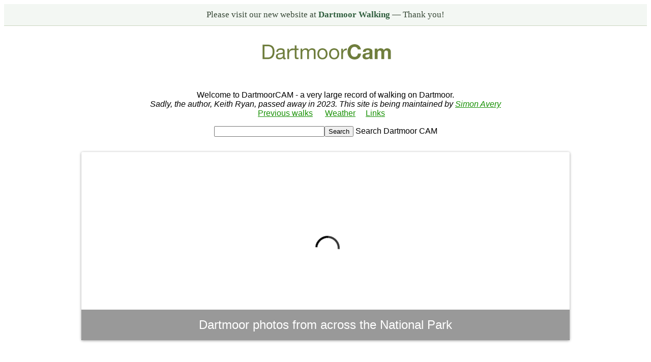

--- FILE ---
content_type: text/html; charset=utf-8
request_url: https://www.dartmoorcam.co.uk/CAM/previouswalks/2012-9-13_Powdermills/Powdermills.htm
body_size: 13102
content:
<html xmlns:v="urn:schemas-microsoft-com:vml" xmlns:o="urn:schemas-microsoft-com:office:office" xmlns="https://www.w3.org/TR/REC-html40">
<head>
  <TITLE>Dartmoor CAM Walks</TITLE>
  <META NAME="description" CONTENT="Photographs from walks in Dartmoor National Park, England, including their GPS tracks. (Digdilem)">
  <META NAME="keywords" CONTENT=<"dartmoor, dartmoor national park, walks, walking, dartmoor tor, dartmoor tors, tor, tors">
  <META HTTP-EQUIV="Content=-type" CONTENT="text/html; charset=windows-1252">
  <LINK REV="made" href="mailto:sites@digdilem.org">
  <META NAME="author" CONTENT="Keith Ryan">
  <META NAME="ROBOTS" CONTENT="ALL" />
  <link rel="stylesheet" type="text/css" href="/dcam.css">
  <link href="/slider/js-image-slider.css" rel="stylesheet" type="text/css" />
  <script src="/slider/js-image-slider.js" type="text/javascript"></script>
  <style type="text/css">


}
  .auto-style16 {
	border-collapse: collapse;
	border-style: none;
	border-color: inherit;
	border-width: 0px;
	padding: 0px;
}
  .auto-style13 {
	line-height: 150%;
}
  .auto-style20 {
	color: rgb(0, 0, 255);
	text-decoration: underline;
}
  .auto-style18 {
	text-decoration: none;
}
  .auto-style27 {
	line-height: 150%;
}
  .auto-style25 {
	text-align: center;
}
  .auto-style31 {
	text-align: left;
}
  .auto-style30 {
	  border-width: 0px;
  }
  .auto-style26 {
	margin-left: 40px;
}
  .auto-style32 {
	line-height: 150%;
	margin-left: 40px;
}
.auto-style4 {
	color: rgb(0, 0, 0);
}
.auto-style28 {
	background-color: #FFFFFF;
	color: rgb(0, 0, 0);
}
.auto-style19 {
	background-color: #FFFFFF;
}
  .auto-style1 {
	color: #179004;
	font-weight: bold;
}
  .auto-style33 {
	color: #0000FF;
	font-weight: bold;
}
  .auto-style3 {
	font-weight: bold;
	color: rgb(0, 0, 0);
}
.auto-style2 {
	font-weight: bold;
}
  </style>
  <script defer src="https://stats99.digdilem.org/script.js" data-website-id="1edddf22-f5de-4b3a-914c-cb0f34ada387"></script>
  </head>

<body>
<!--StartBanner-->
<div style="
  background: rgba(240,245,240,0.8);
  border-bottom: 1px solid #cbd5c0;
  padding: 0.7rem 1rem;
  text-align: center;
  font-size: 1.05rem;
  font-family: Georgia, serif;
  color: #364735;
">
  Please visit our new website at
  <a href="https://dartmoorwalking.org" style="color:#2f5e3d;font-weight:bold;text-decoration:none;">
    Dartmoor Walking
  </a>
  — Thank you!
</div>
<!--EndBanner-->
    <table align="center" cellSpacing="0" cellPadding="0" width="100%" border="0" height="14">
      <tr>
        <p style="text-align:center">
              <a href="/"><img src="/logo.jpg" style="margin: 20px 0 10px;" /></a>
        </p>
      </tr>
    </table>
    <div id="wrapper">
        <table align="center" cellSpacing="0" cellPadding="0" width="100%" border="0" height="14">
          <tr>
            <p style="text-align:center">
				Welcome to DartmoorCAM - a very large record of walking on Dartmoor. <br>
				<i>Sadly, the author, Keith Ryan, passed away in 2023. This site is being maintained by <a href="/cdn-cgi/l/email-protection#582b312c3d2b183c313f3c31343d3576372a3f">Simon Avery</a></i> <br>

             <a href="/CAM/previouswalks/previouswalks.htm">Previous walks</a> &nbsp;&nbsp;&nbsp;&nbsp;
             <a href="/CAM/weather/weather.htm">Weather</a> &nbsp;&nbsp;&nbsp;
             <a href="/CAM/Links/Links.htm">Links</a> &nbsp;&nbsp;&nbsp;


              <form action="https://www.google.com/cse" id="searchbox_000161825204118443084:d_csd3lhffq">
          <input type="hidden" name="cx" value="000161825204118443084:d_csd3lhffq" />
          <input type="text" name="q" size="25" /><input type="submit" name="sa" value="Search" /> Search Dartmoor CAM
        </form>
            </p>
          </tr>
        </table>

        <!-- Google CSE Search Box Begins  -->




        <div id="sliderFrame" style="margin-bottom:50px;">
            <div id="slider">
                <img src="slider/slider1.jpg" alt="#htmlcaption" />
                <img src="slider/slider2.jpg" alt="#htmlcaption" />
                <img src="slider/slider3.jpg" alt="#htmlcaption" />
                <img src="slider/slider4.jpg" alt="#htmlcaption" />
                <img src="slider/slider5.jpg" alt="#htmlcaption" />
                <img src="slider/slider6.jpg" alt="#htmlcaption" />
                <img src="slider/slider7.jpg" alt="#htmlcaption" />
                <img src="slider/slider8.jpg" alt="#htmlcaption" />
                <img src="slider/slider9.jpg" alt="#htmlcaption" />
                <img src="slider/slider10.jpg" alt="#htmlcaption" />
                <p>&nbsp;</div>
            <div id="htmlcaption" style="display: none;">
                Dartmoor photos from across the National Park
            </div>
        </div>






		<p style="line-height: 150%">&nbsp;</p>





		<p><strong>This walk:</strong> </p>





<p style="line-height: 150%">2021-11-25. &quot;Two Bridges Quarry
Tor&quot;, Longford Tor, Littaford Tor, gateway, Crockern Tor,
Stannary Parliament, Parliament Rock (cryer's seat), Bellever Tor, Beardown Tors, firing range
flagpole, Devonport Leat, Higher White Tor, (Wistman's Warren), Wistman's Wood,
Buller Stone, Crow Tor, West Dart River, Cowsic River, 1931 road bridge plaque,
Two Bridges Hotel, 1792 turnpike road bridge, HT 94 stone, telegraph marker. D365-(K9), L9, M9. </p>

<p style="line-height: 150%"><a href="#Walk details">Walk details
below</a> - Information about the route etc.</p>

<p style="line-height: 150%">Previous walks in this area:
<a href="//alpha.dartmoorcam.co.uk/CAM/previouswalks/2009-6-3_WistmansWood/wistmans.htm">
<strong>3 June 2009</strong></a>,&nbsp;
<a href="//alpha.dartmoorcam.co.uk/CAM/previouswalks/2009-10-8_Higher_White-Tor/higherwhite.htm">
<strong>8 October 2009</strong></a>,&nbsp;
<a href="//beta.dartmoorcam.co.uk/CAM/previouswalks/2015-2-4_TwoBridges/TwoBridges.htm">
<strong>4 February 2015</strong></a>,
<a href="//beta.dartmoorcam.co.uk/CAM/previouswalks/2016-2-3_TwoBridges/TwoBridges.htm">
<strong>3 February 2016</strong></a>,
<a href="//beta.dartmoorcam.co.uk/CAM/previouswalks/2016-11-3_TwoBridges/TwoBridges.htm">
<strong>3 November 2016</strong></a>&nbsp;&nbsp; </p>
		<p>&nbsp;Reconnaissance walks:
		<a href="https://drive.google.com/open?id=1NdJZ8fBAIuBOc4EXOjAMy7x4cQpy796Z&amp;usp=sharing">
		<strong>29 January 2020</strong></a>,
		<a href="https://drive.google.com/open?id=1qTuINRQDgwDLBP5sVHwRsDV8Ug1paHfI&amp;usp=sharing">
		<strong>5 February 2020</strong></a>,
		<a href="https://drive.google.com/open?id=10f8ntCi8mJuSU53zT5gXd17ys4q8cC_G&amp;usp=sharing">
		<strong>21 February 2020</strong></a> - the 29th Jan, has all the
		labels.</p>

        <ul>
          <li>try zooming in with the mouse thumbwheel and
&quot;dragging&quot; the map to see points of interest </li>
          <li>click on the place-markers to read their label - they
are most accurate at the highest zoom level&nbsp; </li>
          <li>try &quot;mousing&quot; over the list of placemarks on the left of
the screen, highlights their place on the map </li>
          <li>use browser back arrow or Alt key and left-arrow
cursor key together to return to normal web page.</li>
        </ul>

<p style="line-height: 150%">
This walk used the <strong>29 January 2020</strong> GPS track is used on the map at the bottom
of the page - it was the longer 4� mile walk, going along the &quot;tops&quot; before
dropping into the Valley at the far, north end.The GoogleSatellite view of the
route is here:
		<a href="https://drive.google.com/open?id=1NdJZ8fBAIuBOc4EXOjAMy7x4cQpy796Z&amp;usp=sharing">
		<strong>29 January 2020</strong></a></p>
		<p style="line-height: 150%">&nbsp;
		</p>
		<p style="line-height: 150%">
		<img src="//beta.dartmoorcam.co.uk/CAM/previouswalks/2020-2-25_DPA_WistmansWood/DSCN7758.JPG"></p>
		<p style="line-height: 150%">
		&quot;Two Bridges Tor&quot; - this granite formation in the car park opposite the
		Two Bridges Hotel.</p>
		<p style="line-height: 150%">
		This feature is said to illustrate how the tors of Dartmoor were formed - the
		rock is eroded underground. The hypothesis being that the rain-water was
		acidic, further enhanced by the soils, causing the erosion i.e.
		&quot;rotting&quot; of weaknesses
		in the rock to form horizontal and vertical joints, leaving them filled
		with soft growan and sand. The growan and sand becomes removed in geological time
		i.e. millions of years as the
		nascent tor becomes exposed to the atmosphere by the erosion of the
		overlying soils. Source: Ken Ringwood, <em>Dartmoor's Tor and Rocks</em>,
		University of Plymouth Press, 2013, page 9 .....&nbsp; </p>
		<p style="line-height: 150%">
		&nbsp;&nbsp;</p>
		<p style="line-height: 150%">
		<img src="//beta.dartmoorcam.co.uk/CAM/previouswalks/2020-2-25_DPA_WistmansWood/DSCN7759.JPG"></p>
		<p style="line-height: 150%">
		A closer view: the quarry is one of many roadside pits developed for
		sand, gravel and stone by roadbuilders .....</p>
		<p style="line-height: 150%">&nbsp;
		</p>
		<p style="line-height: 150%" class="auto-style16">
		<img src="//beta.dartmoorcam.co.uk/CAM/previouswalks/2020-2-25_DPA_WistmansWood/SCANofTwoBridgesQuarry.jpg"><br><strong>
		<span class="auto-style18">Copyright permission sought - no longer the
		publisher (since 2005), rightsholder unknown</span></strong></p>
		<p style="line-height: 150%">
		Drawing of the Two Bridges quarry car park from John W Perkins (1972),
		<em>Geology Explained: Dartmoor and the Tamar Valley</em>, David &amp;
		Charles, Newton Abbot, p.81. </p>
		<p style="line-height: 150%">
		<a href="https://www.cardiff.ac.uk/obituaries/obituary/john-perkins">
		<strong>John W Perkins 1935-2008 Obituary</strong></a> - a Devonian</p>
		<p style="line-height: 150%">
		&nbsp;&nbsp;</p>
		<p style="line-height: 150%">
		<img src="//beta.dartmoorcam.co.uk/CAM/previouswalks/2020-2-25_DPA_WistmansWood/DSCN7761.JPG"></p>
		<p style="line-height: 150%">
		Zoomed view to Longford Tor, SX 615 779, elevation 507 metres (1663
		feet), seen from the high ground near Two Bridges ..... </p>
		<p style="line-height: 150%">
		&nbsp;&nbsp;</p>
		<p style="line-height: 150%">
		<img src="//beta.dartmoorcam.co.uk/CAM/previouswalks/2020-2-25_DPA_WistmansWood/DSCN7763.JPG"></p>
		<p style="line-height: 150%">
		Zoomed view to Littaford Tors, SX 61620 76916, elevation 444 metres
		(1456 feet), also from high ground near Two Bridges.</p>
		<p style="line-height: 150%">
		&nbsp;&nbsp;</p>
		<p style="line-height: 150%">
		<img src="//beta.dartmoorcam.co.uk/CAM/previouswalks/2020-2-25_DPA_WistmansWood/DSCN7765.JPG"></p>
		<p style="line-height: 150%">
		<a href="https://www.gallowaycattlesociety.co.uk/"><strong>Galloway cows</strong></a>
		seen near Two Bridges.&nbsp;The farmer said&nbsp; that some years ago he
		had them with a dun Galloway bull and that occasionally a dun (&quot;blond&quot;)
		calf is born as a &quot;throwback&quot;. There is one present now, in January
		2020. Before meeting the farmer feeding them (5th Feb. 2020), I was
		trying to decide if they were
		<a href="https://en.wikipedia.org/wiki/Dexter_cattle"><strong>Dexters</strong></a> (seen near Hound Tor) or
		<a href="https://en.wikipedia.org/wiki/Angus_cattle"><strong>Angus</strong></a>,
		with them being all-black. I always thought Galloways were
		<a href="https://en.wikipedia.org/wiki/Belted_Galloway"><strong>&quot;belted&quot;
		Galloways</strong></a>. Moral - never judge a book by its cover! </p>
		<p style="line-height: 150%">&nbsp;
		</p>
		<p style="line-height: 150%">
		<img src="//beta.dartmoorcam.co.uk/CAM/previouswalks/2020-2-25_DPA_WistmansWood/DSCN7867.JPG"></p>
		<p style="line-height: 150%">
		The site of Muddilake Brook Head, SX 61225 75796, near enough the &quot;X&quot;
		made by the track going across the wet trace of the stream. There is a
		&quot;mirey&quot; area just left of this, with some stones. The gate in the next
		photograph can be seen in the wall behind, slightly to the right.</p>
		<p style="line-height: 150%">
		&nbsp;&nbsp;</p>
		<p style="line-height: 150%">
		<img src="//beta.dartmoorcam.co.uk/CAM/previouswalks/2020-2-25_DPA_WistmansWood/DSCN7768.JPG"></p>
		<p style="line-height: 150%">
		First gateway, at SX 61164 75347, note the iron gate-hangers. Through
		here and turn right for Crockern Tor ..... &nbsp;</p>
		<p style="line-height: 150%">
		&nbsp;&nbsp;</p>
		<p style="line-height: 150%">
		<img src="//beta.dartmoorcam.co.uk/CAM/previouswalks/2020-2-25_DPA_WistmansWood/DSCN7769.JPG"></p>
		<p style="line-height: 150%">
		Approaching Crockern Tor, meeting place of the Stannary Parliament, SX
		61560 75778, elevation 400 meters (1312 feet) ..... the famous
		Parliament Rock formation is down to the right .....&nbsp;</p>
		<p style="line-height: 150%">
		&nbsp;&nbsp;</p>
		<p style="line-height: 150%">
		<img src="//beta.dartmoorcam.co.uk/CAM/previouswalks/2020-2-25_DPA_WistmansWood/DSCN7775.JPG"></p>
		<p style="line-height: 150%">
		A view of the Parliament Rock, near the bend in the Two Bridges /
		Postbridge road. &nbsp;This is presumably the <em>&quot;high corner stone for
		the cryer of the Court&quot;</em> as described by Hemery (p.432). There were
		also the Judge's Chair and Judge's Table - both removed to Dunnabridge
		by a Mr Leaman, using<em> &quot;12 yoke of oxen&quot;</em> - I take this to mean a
		team of 24. There is an oval area below this that could have sat 80-100
		&quot;<em>jurats</em>&quot; or members of the Parliament. The mighty covered
		Judge's Chair is now the prominent attraction at Dunnabridge Pound.&nbsp; </p>
		<p style="line-height: 150%">
		The Stannary Parliament was the Great Court of the
		Devon Tinners: the court gatherings were really legislative meetings to
		discuss and enact the statutes that governed the tin industry of Devon.
		There were four ancient stannary towns where tin was weighed, assayed
		and tax paid: Ashburton, Chagford, Plympton and Tavistock. There are
		records of some of the meetings at <em>&quot;Crockerentorre&quot; </em>which are
		believed to go back to 1300 AD. There is a book by Tom Greeves &amp; Phil
		Newman (2011), <em>The Great Courts of Devon Tinners, 1510 and 1710</em>,
		Dartmoor Tinworking Research Group, Exeter.</p>
		<p style="line-height: 150%">
		See <a href="/CAM/Tin_on_Dartmoor.htm"><strong>
		Tin on Dartmoor (notes)</strong></a> - between 1100 and 1650 AD some
		26,000 tons of smelted, white tin were extracted from Dartmoor - the
		work involved a tremendous amount of ground disturbance, especially in
		the river valleys. <strong>The most productive year was 1524 AD, when
		252 tons of white i.e. smelted metal were produced.</strong></p>
		<p style="line-height: 150%">
		&nbsp;&nbsp;</p>
		<p style="line-height: 150%">
		<img src="//beta.dartmoorcam.co.uk/CAM/previouswalks/2020-2-25_DPA_WistmansWood/DSCN7778.JPG"></p>
		<p style="line-height: 150%">
		&nbsp;&nbsp;A stone table! There are said to be other identifiable items that
		might have been used here &quot;back-along&quot; ..... </p>
		<p style="line-height: 150%">
		&nbsp;&nbsp;</p>
		<p style="line-height: 150%">
		<img src="//beta.dartmoorcam.co.uk/CAM/previouswalks/2020-2-25_DPA_WistmansWood/DSCN7780.JPG"></p>
		<p style="line-height: 150%">
		Another view of the imposing Parliament Rock, or &quot;Court Cryer's Chair&quot;.&nbsp;</p>
		<p style="line-height: 150%">
		&nbsp;&nbsp;</p>
		<p style="line-height: 150%">
		<img src="//beta.dartmoorcam.co.uk/CAM/previouswalks/2020-2-25_DPA_WistmansWood/DSCN7781.JPG"></p>
		<p style="line-height: 150%">
		Zoomed view to Bellever Tor - the sun didn't shine on it all day!&nbsp;</p>
		<p style="line-height: 150%">&nbsp;
		</p>
		<p style="line-height: 150%">
		<strong>Several features can be seen from high ground near Crockern Tor
		(these bearings from SX 61565 75841 using Memory Map)<br>- based on Hemery's list on page
		426. </strong></p>
		<p>&nbsp;</p>
		<table align="center" class="auto-style1" style="width: 500px">
			<tr>
				<td class="auto-style3" style="width: 202px"><strong>Feature</strong></td>
				<td class="auto-style19" style="width: 152px"><strong>Bearing �</strong></td>
				<td class="auto-style19"><strong>Distance (miles)</strong></td>
			</tr>
			<tr>
				<td class="auto-style4" colspan="3">N<strong>orth .....</strong>&nbsp;
				</td>
			</tr>
			<tr>
				<td class="auto-style2" style="width: 202px">Cut Hill&nbsp; </td>
				<td class="auto-style19" style="width: 152px">344�</td>
				<td class="auto-style19">&nbsp;4.4</td>
			</tr>
			<tr>
				<td class="auto-style2" style="width: 202px">Black Ridge </td>
				<td class="auto-style19" style="width: 152px">&nbsp;346�</td>
				<td class="auto-style19">&nbsp;6.2</td>
			</tr>
			<tr>
				<td class="auto-style2" style="width: 202px">Whitehorse Hill&nbsp;&nbsp;
				</td>
				<td class="auto-style19" style="width: 152px">359�</td>
				<td class="auto-style19">&nbsp;6.0</td>
			</tr>
			<tr>
				<td class="auto-style2" style="width: 202px">Quintin's Man </td>
				<td class="auto-style19" style="width: 152px">&nbsp;2�</td>
				<td class="auto-style19">&nbsp;5.1</td>
			</tr>
			<tr>
				<td class="auto-style2" colspan="3">Littaford, Longaford &amp;
				Higher White Tors closer</td>
			</tr>
			<tr>
				<td class="auto-style2" style="width: 202px">Siddaford Tor&nbsp;&nbsp;
				</td>
				<td class="auto-style19" style="width: 152px">12� </td>
				<td class="auto-style19">&nbsp;4.6</td>
			</tr>
			<tr>
				<td class="auto-style4" colspan="3"><strong>North-east .....</strong></td>
			</tr>
			<tr>
				<td class="auto-style2" style="width: 202px">Sheepfold </td>
				<td class="auto-style19" style="width: 152px">28�</td>
				<td class="auto-style19">&nbsp;3.6</td>
			</tr>
			<tr>
				<td class="auto-style2" style="height: 26px; width: 202px">
				Hartland Tor </td>
				<td class="auto-style19" style="height: 26px; width: 152px">30�</td>
				<td class="auto-style19" style="height: 26px">&nbsp;3.1</td>
			</tr>
			<tr>
				<td class="auto-style2" style="width: 202px">Caroline Farm </td>
				<td class="auto-style19" style="width: 152px">&nbsp;43�</td>
				<td class="auto-style19">&nbsp;4.6</td>
			</tr>
			<tr>
				<td class="auto-style4" colspan="3"><strong>Central Basin
				landmarks .....</strong></td>
			</tr>
			<tr>
				<td class="auto-style2" style="width: 202px">Powder Mills</td>
				<td class="auto-style19" style="width: 152px">&nbsp;45�</td>
				<td class="auto-style19">&nbsp;1.1</td>
			</tr>
			<tr>
				<td class="auto-style2" style="height: 26px; width: 202px">
				Bellever Tor </td>
				<td class="auto-style19" style="height: 26px; width: 152px">&nbsp;76�</td>
				<td class="auto-style19" style="height: 26px">&nbsp;1.8</td>
			</tr>
			<tr>
				<td class="auto-style2" style="width: 202px">Brimpts Plantation</td>
				<td class="auto-style19" style="width: 152px">&nbsp;112�</td>
				<td class="auto-style19">&nbsp;3.3</td>
			</tr>
			<tr>
				<td class="auto-style2" style="width: 202px">Stennats
				(Swincombe)</td>
				<td class="auto-style19" style="width: 152px">&nbsp;148�</td>
				<td class="auto-style19">&nbsp;2.5</td>
			</tr>
			<tr>
				<td class="auto-style2" style="width: 202px">all with Ryder Hill
				beyond&nbsp; </td>
				<td class="auto-style19" style="width: 152px">&nbsp;145�</td>
				<td class="auto-style19">&nbsp;5.0</td>
			</tr>
			<tr>
				<td class="auto-style4" colspan="3"><strong>East .....</strong></td>
			</tr>
			<tr>
				<td class="auto-style2" style="width: 202px">Cherry Brook
				peninsula</td>
				<td class="auto-style19" style="width: 152px">----</td>
				<td class="auto-style19">----</td>
			</tr>
			<tr>
				<td class="auto-style2" style="width: 202px">Hameldown </td>
				<td class="auto-style19" style="width: 152px">&nbsp;60�</td>
				<td class="auto-style19">&nbsp;6.2</td>
			</tr>
			<tr>
				<td class="auto-style2" style="width: 202px">Hey Tor</td>
				<td class="auto-style19" style="width: 152px">&nbsp;83�</td>
				<td class="auto-style19">&nbsp;8.8</td>
			</tr>
			<tr>
				<td class="auto-style2" style="width: 202px">Saddle Tor</td>
				<td class="auto-style19" style="width: 152px">&nbsp;86�</td>
				<td class="auto-style19">&nbsp;8.4</td>
			</tr>
			<tr>
				<td class="auto-style4" colspan="3"><strong>South-east .....</strong></td>
			</tr>
			<tr>
				<td class="auto-style2" style="width: 202px">Corndon Tor/Hill
				</td>
				<td class="auto-style19" style="width: 152px">&nbsp;102�</td>
				<td class="auto-style19">4.5</td>
			</tr>
			<tr>
				<td class="auto-style2" style="width: 202px">Sharp Tor</td>
				<td class="auto-style19" style="width: 152px">&nbsp;110�</td>
				<td class="auto-style19">4.7</td>
			</tr>
			<tr>
				<td class="auto-style2" style="width: 202px">Yartor Down</td>
				<td class="auto-style19" style="width: 152px">&nbsp;111�</td>
				<td class="auto-style19">4.3</td>
			</tr>
			<tr>
				<td class="auto-style2" style="width: 202px">Double Dart Valley&nbsp;&nbsp;
				&gt;&gt;&gt; </td>
				<td class="auto-style19" style="width: 152px">----</td>
				<td class="auto-style19">----</td>
			</tr>
		</table>
		<p>&nbsp;</p>
		<p>&nbsp;</p>
		<p style="line-height: 150%">
		<img src="//beta.dartmoorcam.co.uk/CAM/previouswalks/2020-2-25_DPA_WistmansWood/DSCN7783.JPG"></p>

<p style="line-height: 150%">A view of two of the Beardown Tors - the right-hand
one has the firing range flagpole .....&nbsp;</p>
		<p style="line-height: 150%">&nbsp;&nbsp;</p>
		<p style="line-height: 150%">
		<img src="//beta.dartmoorcam.co.uk/CAM/previouswalks/2020-2-25_DPA_WistmansWood/DSCN7784.JPG"></p>
		<p style="line-height: 150%">Flagpole at SX 60527 77396.</p>
		<p style="line-height: 150%">&nbsp;&nbsp;</p>
		<p style="line-height: 150%">
		<img src="//beta.dartmoorcam.co.uk/CAM/previouswalks/2020-2-25_DPA_WistmansWood/DSCN7786.JPG"></p>
		<p style="line-height: 150%">Looking across from high ground after
		Crockern Tor towards the plantation on Beardown Hill, the area where
		Devonport Leat is said to &quot;run uphill&quot;. It is hard to photograph
		properly without
		a tripod and a spirit level ..... more below.</p>
		<p style="line-height: 150%">&nbsp;&nbsp;</p>
		<p style="line-height: 150%">
		<img src="//beta.dartmoorcam.co.uk/CAM/previouswalks/2020-2-25_DPA_WistmansWood/DSCN7793.JPG"></p>
		<p style="line-height: 150%">A view of Littaford Tors (near), Longford
		Tor (left) and Higher White Tor, at SX 61980 78571.</p>
		<p style="line-height: 150%">&nbsp;&nbsp;</p>
		<p style="line-height: 150%">
		<img src="//beta.dartmoorcam.co.uk/CAM/previouswalks/2020-2-25_DPA_WistmansWood/DSCN7796.JPG"></p>
		<p style="line-height: 150%">Another view of Littaford Tors with
		Longford Tor behind (in shadow).&nbsp;</p>
		<p style="line-height: 150%">&nbsp;&nbsp;</p>
		<p style="line-height: 150%">
		<img src="//beta.dartmoorcam.co.uk/CAM/previouswalks/2020-2-25_DPA_WistmansWood/DSCN7802.JPG"></p>
		<p style="line-height: 150%">The main pile at Littaford Tors. Down to
		the left, this side of the rocks, is a very long rabbit bury (&quot;pillow
		mound&quot;) that is part of <strong>Wistman's Warren</strong> - 108 metres
		(118 yards). It is a lot of brown tussocky grass in brown tussocky grass
		and does not photograph well! According to the HER record below there
		are, variously, 12, 17, 15 and 16 +8 probable pillow mounds. Slightly
		confusing. </p>
		<p style="line-height: 150%">
<strong>
<strong style="color: rgb(0, 0, 0); font-family: arial, sans-serif; font-style: normal; font-variant-ligatures: normal; font-variant-caps: normal; letter-spacing: normal; orphans: 2; text-align: start; text-indent: 0px; text-transform: none; white-space: normal; widows: 2; word-spacing: 0px; -webkit-text-stroke-width: 0px; text-decoration-style: initial; text-decoration-color: initial;">
		<a href="https://www.heritagegateway.org.uk/Gateway/Results_Single.aspx?uid=MDV14156&amp;resourceID=104">
		Devon &amp; Dartmoor HER - MDV14156 - RABBIT WARREN in the Parish of
		Dartmoor Forest</a></strong></strong><a href="https://www.heritagegateway.org.uk/Gateway/Results_Single.aspx?uid=MDV14156&amp;resourceID=104">&nbsp;</a></p>
		<p style="line-height: 150%">
		According to

Eric Hemery (1983), <i>High
Dartmoor</i></span>, Robert Hale, London, p.456, the warren was built in 1895 by
		James Saltroun of Powdermills as an endeavour, after the closure of the
		gunpowder factory at Powdermills.&nbsp; There was a game keeper and a
		butcher from Tavistock took a weekly delivery of rabbits for meat. The
		keeper lived in a wooden shack but joined the prison service at some
		point, the shack was a ruin before the start of WW1. </p>
		<p style="line-height: 150%">&nbsp;&nbsp;</p>
		<p style="line-height: 150%">
		<img src="//beta.dartmoorcam.co.uk/CAM/previouswalks/2020-2-25_DPA_WistmansWood/DSCN7805.JPG"></p>
		<p style="line-height: 150%">Overview of the Beardown Tors.</p>
		<p style="line-height: 150%">&nbsp;&nbsp;</p>
		<p style="line-height: 150%">
		<img src="//beta.dartmoorcam.co.uk/CAM/previouswalks/2020-2-25_DPA_WistmansWood/DSCN7813.JPG"></p>
		<p style="line-height: 150%">Devonport Leat, running across the
		photograph down from the skyline. The slope of the valley bottom and the
		West Dart River, falling to the left, and the slope of the hill, also
		falling to the left, give the illusion that Devonport Leat (the thin
		dark line across the view), flowing to the left is actually running
		uphill.&nbsp; </p>
		<p style="line-height: 150%">&nbsp;&nbsp;</p>
		<p style="line-height: 150%">
		<img src="//beta.dartmoorcam.co.uk/CAM/previouswalks/2020-2-25_DPA_WistmansWood/DSCN7818.JPG"></p>
		<p style="line-height: 150%">Looking back up at Littaford Tors.</p>
		<p style="line-height: 150%">&nbsp;&nbsp;</p>
		<p style="line-height: 150%">
		<img src="//beta.dartmoorcam.co.uk/CAM/previouswalks/2020-2-25_DPA_WistmansWood/DSCN7819.JPG"></p>
		<p style="line-height: 150%">A low-angle view of the Buller Stone, at&nbsp;SX
		61246 77352, taken on arrival in not-so-good light (there are better-lit
		photographs below). This is to compare with the following photograph&nbsp; .....&nbsp;</p>
		<p>&nbsp;</p>
		<p class="auto-style16">
		<img src="//beta.dartmoorcam.co.uk/CAM/previouswalks/2020-2-25_DPA_WistmansWood/OldBullerStone-DartmoorArchive.jpg" style="width: 1000; height: 597"><br>Image
		reproduced with permission from <strong>
		<a href="https://dartmoorarchive.org">Dartmoor Archive</a></strong><br>See the image online
		<strong><a href="https://dartmoorarchive.org/record/3084">HERE</a></strong>&nbsp;</p>
		<p style="line-height: 150%">This Dartmoor Archive photograph was taken
		in 1889, 130 years ago, when the tree next to the stone seems not to
		have been there. There are old photographs that show the
		wood has changed shape over the years. </p>
		<p style="line-height: 150%">&nbsp;</p>
		<p style="line-height: 150%">
		<img src="//beta.dartmoorcam.co.uk/CAM/previouswalks/2020-2-25_DPA_WistmansWood/DSCN7831.JPG"></p>
		<p style="line-height: 150%">Crow Tor, SX 60632 78791, elevation 501
		metres (1643 feet); also known as Crewtor and Crowter .....</p>
		<p style="line-height: 150%">&nbsp;&nbsp;</p>
		<p style="line-height: 150%">
		<img src="//beta.dartmoorcam.co.uk/CAM/previouswalks/2020-2-25_DPA_WistmansWood/DSCN7835.JPG"></p>
		<p style="line-height: 150%">Zoomed view.</p>
		<p style="line-height: 150%">&nbsp;</p>
		<hr>
		<p style="line-height: 150%"><strong>Further up the valley - Wistman's
		Warren House</strong> .....</p>
		<p style="line-height: 150%">
		<a href="https://www.pastscape.org.uk/hob.aspx?hob_id=442777#aRt">
		<strong>Pastscape Monument No. 442777</strong></a> - <strong>click
		&quot;Related Text&quot;</strong> - it was intended to include this site in the
		walk, but the clitter path is perhaps beyond our group. Another link to the site
		is <a href="https://www.legendarydartmoor.co.uk/wistmans-warren.htm">
		<strong>Legendary Dartmoor - Wistman's Warren</strong></a>.&nbsp;&nbsp; </p>

<p style="line-height: 150%">
William Crossing (1912, reprinted 2001), <i>Crossing's
Guide to Dartmoor</i>, Peninsula Press, Newton Abbot, page 115 .....</p>
		<table align="center" style="width: 75%">
			<tr>
				<td><em>&quot;About a third of a mile above the higher oak grove,
				which is due W. of Longford Tor, is Wistman's Wood Ford on the
				Dart, and to this we shall now direct our steps. On our way we
				pass a small deserted dwelling, constructed of wood, once the
				abode of a warrener, and in which readers of <strong>The River
				</strong>will recognise the home of Nicholas Edgecombe.&quot;</em></td>
			</tr>
		</table>
		<p style="line-height: 150%">
&nbsp;<em><strong>The River</strong></em> refers to the
		<a href="https://en.wikipedia.org/wiki/Eden_Phillpotts"><strong>Eden
		Phillpotts</strong></a> book, published in 1902. </p>
		<p style="line-height: 150%">&nbsp;
		</p>
		<hr>
		<p style="line-height: 150%">&nbsp;</p>
		<p style="line-height: 150%">
		<img src="//beta.dartmoorcam.co.uk/CAM/previouswalks/2020-2-25_DPA_WistmansWood/DSCN7838.JPG"></p>
		<p style="line-height: 150%">Zoomed view down to the West Dart River.
		The East Dart runs through Postbridge, under the iconic clapper bridge,
		before they join together at Dartmeet. </p>
		<p style="line-height: 150%">&nbsp;&nbsp;</p>
		<p style="line-height: 150%">
		<img src="//beta.dartmoorcam.co.uk/CAM/previouswalks/2020-2-25_DPA_WistmansWood/DSCN7843.JPG"></p>
		<p style="line-height: 150%">Returning to Wistman's Wood, with some
		sunshine ..... the Buller Stone again .....</p>
		<p style="line-height: 150%">&nbsp;</p>
		<p style="line-height: 150%">
		<img src="//beta.dartmoorcam.co.uk/CAM/previouswalks/2020-2-25_DPA_WistmansWood/DSCN7844.JPG"></p>
		<p style="line-height: 150%">A closer view of the Buller Stone .....</p>
		<p style="line-height: 150%">&nbsp;</p>
		<p style="line-height: 150%">
		<img src="//beta.dartmoorcam.co.uk/CAM/previouswalks/2020-2-25_DPA_WistmansWood/DSC00049-3-6-2009.JPG"></p>
		<p>The Buller Stone inscription ..... photographed on 3rd June 2009,
		there is more lichen growth on it today .....<br>&nbsp; </p>
		<p class="auto-style16"><strong>BY PERMISSION OF HRH THE PRINCE OF WALES<br>
		WENTWORTH BULLER<br>ON SEPT 16th CUT DOWN A TREE NEAR THIS SPOT<br>IT
		MEASURED ( 9 IN ) IN DIAMETER<br>AND APPEARED TO BE ABOUT<br>168 YEARS OLD</strong></p>
		<p style="line-height: 150%">&nbsp;</p>
		<p style="line-height: 150%">
		<img src="//beta.dartmoorcam.co.uk/CAM/previouswalks/2020-2-25_DPA_WistmansWood/DSCN7845.JPG"></p>
		<p style="line-height: 150%">Wistman's Wood is a place I have never
		taken a pleasing photograph of - it is so cluttered and &quot;busy&quot;, although I
		had some decent lichen photos a few years ago and in the mid-1970s, in
		the <a href="https://en.wikipedia.org/wiki/Nikkormat"><strong>Nikkormat</strong></a>
		Era .....</p>
		<p style="line-height: 150%">&nbsp;</p>
		<p style="line-height: 150%">
		<img src="//beta.dartmoorcam.co.uk/CAM/previouswalks/2020-2-25_DPA_WistmansWood/DSCN7846.JPG"></p>
		<p style="line-height: 150%">The rocky &quot;floor&quot; almost precludes any
		walking in the wood. There used to be a Nature Conservancy notice about the area.</p>
		<p style="line-height: 150%"><strong>WISTMAN'S WOOD</strong> - There is
		discussion in the literature about the origin of the name . To save
		excessive text, this quotation from Mike Brown suffices .....</p>
		<table align="center" style="width: 75%">
			<tr>
				<td><em>Altogether a remarkable place, said by early antiquaries to be the
		home of the druids, supposing Wistman to be a corruption of �wise man�.
		But, quite aside from the reality that there is no evidence whatsoever
		to associate these white-bearded priests with Dartmoor, this supposed
		derivation of the name is incorrect. There are two more plausible
		explanations for the name, either that it is derived from Welshman�s
		Wood, �Welsh� or �Wealas� being the Saxon word for �foreigners�, or that
		it comes from the Devon word �wisht� meaning �haunted�. </em></td>
			</tr>
		</table>
		<p>Source:
Mike Brown (2001), <i>Guide to Dartmoor</i>, CD-ROM, Dartmoor Press, Grid Square
		612 774<span style="color: black; font-style: normal; font-variant-ligatures: normal; font-variant-caps: normal; letter-spacing: normal; line-height: normal; orphans: 2; text-align: justify; text-indent: 0px; text-transform: none; white-space: normal; widows: 2; word-spacing: 0px; -webkit-text-stroke-width: 0px">.</span></p>
		<p>Also: Mrs Bray (<a href="https://en.wikipedia.org/wiki/Anna_Eliza_Bray"><strong>Anna
		Eliza Bray</strong></a> or Mrs A. Eliza Bray) (1836), <em>The Borders of
		the Tamar and Tavy,</em> Vol 1, John Murray, London.<em><strong> </strong>
		p.57, 73, 97-102.&nbsp; </em></p>
		<p style="line-height: 150%">&nbsp;</p>
		<p style="line-height: 150%">
		<img src="//beta.dartmoorcam.co.uk/CAM/previouswalks/2020-2-25_DPA_WistmansWood/DSCN7847.JPG"></p>
		<p style="line-height: 150%">Looking from Wistman's Wood down the valley
		towards Two Bridges - the sun had &quot;gone in&quot; .....</p>
		<p style="line-height: 150%">&nbsp;</p>
		<p style="line-height: 150%">
		<img src="//beta.dartmoorcam.co.uk/CAM/previouswalks/2020-2-25_DPA_WistmansWood/DSCN7850.JPG"></p>
		<p style="line-height: 150%">Similar to the previous photograph but
		zoomed, showing the West Dart River .....</p>
		<p style="line-height: 150%">&nbsp;</p>
		<p style="line-height: 150%">
		<img src="//beta.dartmoorcam.co.uk/CAM/previouswalks/2020-2-25_DPA_WistmansWood/DSCN7852.JPG"></p>
		<p style="line-height: 150%">As previous photograph.</p>
		<p style="line-height: 150%">&nbsp;</p>
		<p style="line-height: 150%">
		<img src="//beta.dartmoorcam.co.uk/CAM/previouswalks/2020-2-25_DPA_WistmansWood/DSCN7854.JPG"></p>
		<p style="line-height: 150%">Looking back at Wistman's Wood, where the
		slopes of the valley floor and skyline of the hill make it appear that
		the Devonport Leat&nbsp; (the thin dark line running left/right) is
		running uphill, towards the left.</p>
		<p style="line-height: 150%">&nbsp;</p>
		<p style="line-height: 150%">
		<img src="//beta.dartmoorcam.co.uk/CAM/previouswalks/2020-2-25_DPA_WistmansWood/DSCN7856.JPG"></p>
		<p style="line-height: 150%">View from the modern road bridge at Two
		Bridges, opened 1931, showing the Cowsic River (largely hidden by
		overhanging tree branches, lower centre in photograph) running into the
		West Dart River ..... </p>
		<p style="line-height: 150%">&nbsp;</p>
		<p style="line-height: 150%">
		<img src="//beta.dartmoorcam.co.uk/CAM/previouswalks/2020-2-25_DPA_WistmansWood/DSCN7857.JPG"></p>
		<p style="line-height: 150%">Plaque on the 1931 Prince Edward Bridge .....
		there is supposed to be a &quot;C stone&quot; here somewhere but it has eluded me
		so far!
		<span class="auto-style20" style="color: rgb(0, 0, 0); font-family: arial, sans-serif; font-style: normal; font-variant-ligatures: normal; font-variant-caps: normal; font-weight: 400; letter-spacing: normal; orphans: 2; text-align: start; text-indent: 0px; text-transform: none; white-space: normal; widows: 2; word-spacing: 0px; -webkit-text-stroke-width: 0px; text-decoration-style: initial; text-decoration-color: initial; display: inline !important; float: none;">
		These date from the<span>&nbsp;</span></span><a href="https://en.wikipedia.org/wiki/Bridges_Act_1530" style="text-transform: none; color: rgb(23, 144, 4); font-family: arial, sans-serif; font-style: normal; font-variant-ligatures: normal; font-variant-caps: normal; font-weight: 400; letter-spacing: normal; orphans: 2; text-align: start; text-indent: 0px; white-space: normal; widows: 2; word-spacing: 0px; -webkit-text-stroke-width: 0px;"><strong>Bridges
		Act 1803</strong></a><span style="color: rgb(0, 0, 0); font-family: arial, sans-serif; font-style: normal; font-variant-ligatures: normal; font-variant-caps: normal; font-weight: 400; letter-spacing: normal; orphans: 2; text-align: start; text-indent: 0px; text-transform: none; white-space: normal; widows: 2; word-spacing: 0px; -webkit-text-stroke-width: 0px; text-decoration-style: initial; text-decoration-color: initial; display: inline !important; float: none">&nbsp;</span><span style="color: rgb(0, 0, 0); font-family: arial, sans-serif; font-style: normal; font-variant-ligatures: normal; font-variant-caps: normal; font-weight: 400; letter-spacing: normal; orphans: 2; text-align: start; text-indent: 0px; text-transform: none; white-space: normal; widows: 2; word-spacing: 0px; -webkit-text-stroke-width: 0px; text-decoration-style: initial; text-decoration-color: initial; display: inline !important; float: none;">(see
		down the article) which included: &quot;</span><span style="color: rgb(0, 0, 0); font-family: arial, sans-serif; font-style: normal; font-variant: normal; font-weight: normal; letter-spacing: normal; orphans: 2; text-align: start; text-indent: 0px; text-transform: none; white-space: normal; widows: 2; word-spacing: 0px; -webkit-text-stroke-width: 0px; text-decoration-style: initial; text-decoration-color: initial; line-height: 19.1875px; float: none; display: inline !important">&nbsp;</span><span style="color: rgb(0, 0, 0); font-family: arial, sans-serif; font-style: normal; font-variant: normal; font-weight: normal; letter-spacing: normal; orphans: 2; text-align: start; text-indent: 0px; text-transform: none; white-space: normal; widows: 2; word-spacing: 0px; -webkit-text-stroke-width: 0px; text-decoration-style: initial; text-decoration-color: initial; line-height: 19.1875px; float: none; display: inline !important;">.....
		namely, the 'County Surveyor' of the County responsible for the upkeep
		of subject bridges, and the roads over them for 100 yards past the ends
		of the bridge .....&quot; Prior to this, bridges were subject to the<span>&nbsp;</span><a href="https://en.wikipedia.org/wiki/Bridges_Act_1530" style="text-transform: none; color: rgb(23, 144, 4);"><strong>Bridges
		Act, 1530</strong></a><span>&nbsp;</span>and<span>&nbsp;</span><a href="https://en.wikipedia.org/wiki/Bridges_Act" style="text-transform: none; color: rgb(23, 144, 4);"><strong>several
		others</strong></a><span>&nbsp;</span>that have come and gone. T</span><span class="auto-style20" style="color: rgb(0, 0, 0); font-family: arial, sans-serif; font-style: normal; font-variant-ligatures: normal; font-variant-caps: normal; font-weight: 400; letter-spacing: normal; orphans: 2; text-align: start; text-indent: 0px; text-transform: none; white-space: normal; widows: 2; word-spacing: 0px; -webkit-text-stroke-width: 0px; text-decoration-style: initial; text-decoration-color: initial; display: inline !important; float: none;">hose
		on Dartmoor are listed on<span>&nbsp;</span></span><a href="https://www.legendarydartmoor.co.uk/county_stone.htm" style="text-transform: none; color: rgb(23, 144, 4); font-family: arial, sans-serif; font-style: normal; font-variant-ligatures: normal; font-variant-caps: normal; font-weight: 400; letter-spacing: normal; orphans: 2; text-align: start; text-indent: 0px; white-space: normal; widows: 2; word-spacing: 0px; -webkit-text-stroke-width: 0px;"><strong>Legendary
		Dartmoor - The County Stones</strong></a><span style="color: rgb(0, 0, 0); font-family: arial, sans-serif; font-style: normal; font-variant-ligatures: normal; font-variant-caps: normal; font-weight: 400; letter-spacing: normal; orphans: 2; text-align: start; text-indent: 0px; text-transform: none; white-space: normal; widows: 2; word-spacing: 0px; -webkit-text-stroke-width: 0px; text-decoration-style: initial; text-decoration-color: initial; display: inline !important; float: none;">.</span> </p>
		<p style="line-height: 150%">&nbsp;&nbsp;</p>
		<p style="line-height: 150%">
		<img src="//beta.dartmoorcam.co.uk/CAM/previouswalks/2020-2-25_DPA_WistmansWood/DSCN7861.JPG"></p>
		<p style="line-height: 150%">Two Bridges Hotel .....</p>
		<p style="line-height: 150%">&nbsp;</p>
		<p style="line-height: 150%" class="auto-style16">
		<img src="//beta.dartmoorcam.co.uk/CAM/previouswalks/2020-2-25_DPA_WistmansWood/1840TitheMap-TwoBridges.jpg"><br>
		<strong><span class="auto-style18">Image reproduced with permission:
		</span></strong>

		<em>

		<span class="auto-style1" style="color: rgb(0, 0, 0); font-style: normal; font-variant-ligatures: normal; font-variant-caps: normal; font-weight: normal; letter-spacing: normal; orphans: 2; text-align: start; text-indent: 0px; text-transform: none; white-space: normal; widows: 2; word-spacing: 0px; -webkit-text-stroke-width: 0px; text-decoration-style: initial; text-decoration-color: initial; font-family: Arial, Helvetica, sans-serif; float: none; display: inline !important;">
<a href="https://new.devon.gov.uk/copyright/"><strong>
		<span class="auto-style18">Devon County Council</span></strong></a> </span>
		</em></p>
		<p style="line-height: 150%">In the
		<a href="https://www.devon.gov.uk/historicenvironment/tithe-map/lydford-forest-of-dartmoor/">
		<strong>1840 Lydford (Forest of Dartmoor) Tithe Map</strong></a> the Two
		Bridges Hotel was the Saracen's Head Inn (from bottom left corner, 1/3rd the way in and
		1/3rd the way up). Also on the
		<a href="https://maps.nls.uk/geo/explore/#zoom=18&amp;lat=50.5583&amp;lon=-3.9655&amp;layers=168&amp;b=1">
		<strong>1888-1913 Series 25-inch OS map</strong></a>.
        &nbsp;<p style="line-height: 150%"><strong>Saracen's Head Inn:</strong> a
		booklet to mark its 225-year history records that &quot;<em>By 1772 the Turnpike bridge had been constructed across the
		Dart at Two Bridges and by 1794 Francis Buller had constructed the inn
		near the site. The inn bore the name of <strong>The Saracen�s Head</strong>, a familiar
		name for pubs at the time but likely also connected to the fact that the
		Buller family crest was a Saracen's head 'affronte, couped, proper'&quot;.</em>&nbsp;
		Source:&nbsp;Alex Mettler (2015, rev.edn. 2018), <em>Air
		Like Champagne: A short history of the Two Bridges Hotel, Dartmoor</em>.
		Published by Two Bridges Hotel, Dartmoor, Devon, page 2.&nbsp;</p>
		<p style="line-height: 150%">The name &quot;<strong>Two Bridges Hotel</strong>&quot;
		seems to first appear after a change of landlord in May 1849 in an
		advertisement in the <em>Western Morning News</em>.&nbsp; In 1885, the
		name <em>The Saracen's Head Inn</em>
		appeared in an advetisement to let including &quot;<em>that well known
		Inn House 'The Saracen's Head' ..... with buildings, stables, sheds and
		appurtenanes etc'&quot;</em>. The <em>Two Bridges Inn</em> was destroyed by fire in late May 1866, as reported in the <em>Exeter
		Flying Post</em>.&nbsp; The old name continued to be used for some
		time. </p>
		<p style="line-height: 150%">Wentworth Buller, who cut the tree in 1868, was no doubt related to Sir </span>Francis Buller, who had built the inn
		by 1794,&nbsp;some 74 years earlier? A web page about
		<a href="https://boveytraceyhistory.org.uk/people/buller/" rel="noopener noreferrer" target="_blank">
		<strong>The Bullers of Bovey Tracy</strong></a> mentions Capt. Thomas Wentworth Buller
		(1792-1852); Wentworth William Buller (1834-1883). There is a Wikipedia
		entry for
		<a href="https://en.wikipedia.org/wiki/Sir_Francis_Buller,_1st_Baronet#Moorland_improver" rel="noopener noreferrer" target="_blank">
		<strong>Sir Francis Buller</strong></a>&nbsp;that includes <em>&quot;He also built an inn, named
		the Saracen's Head after the Buller family's crest, at Two Bridges, on a
		site now occupied by the Two Bridges Hotel.&quot;&nbsp; </em> This was citing: William Crossing (1902),<em> A Hundred Years on
		Dartmoor,</em> 5th edn, The Western Morning News Co. Ltd, Plymouth,
		p.53. <a href="https://www.gracesguide.co.uk/Bovey_Tracey_Pottery_Co">
		<strong>Wentworth William Buller</strong></a> was much involved with the
		<a href="https://www.gracesguide.co.uk/Bovey_Tracey_Pottery_Co"><strong>
		Bovey Tracy Pottery Company</strong></a>.</p>
		<em>
		<p style="line-height: 150%">&nbsp;</p>
		<p style="line-height: 150%">
		<img src="//beta.dartmoorcam.co.uk/CAM/previouswalks/2020-2-25_DPA_WistmansWood/DSCN7859.JPG"></p>
		</em>
		<p style="line-height: 150%">The earlier 1772 turnpike road bridge that
		runs past the hotel door.</p>
		<p style="line-height: 150%"><strong>The history of the roads in the
		area</strong> is not easy to follow.
		<a href="https://www.turnpikes.org.uk/Devon%20-%20Rodborough%20Dartmoor.htm?LMCL=KPR5VP">
		<strong>Tavistock Turnpike Road Trust</strong></a> (created 1762)
		included the road through Two Bridges to Moreton Hampstead.
		<a href="https://www.turnpikes.org.uk/Devon%20-%20Tavistock%20Plymouth.htm">
		<strong>Plymouth and Tavistock Turnpike Road</strong></a> (created 1772)
		and
		<a href="https://www.turnpikes.org.uk/Devon%20-%20Moretonhampstead%20Road.htm?LMCL=gMh_Yg">
		<strong>Moretonhampstead Turnpike Trust</strong></a> (created 1772) cut
		the new road across Dartmoor (Tavistock to Exeter). The road from Two
		Bridges to Moreton Hampstead
		<a href="https://www.turnpikes.org.uk/map%20Devon%20turnpikes.jpg">
		<strong>was built in 1780</strong></a>. The
		<a href="https://www.turnpikes.org.uk/Devon%20-%20Rodborough%20Dartmoor.htm?LMCL=KPR5VP">
		<strong>Roborough and Dartmoor Turnpike Road Trust</strong></a> (created
		1812) also seemed to have been involved. They all seem to have Two
		Bridges mentioned in their descriptions. </p>
		<em>
		<p style="line-height: 150%">&nbsp;</p>
		<p style="line-height: 150%">
		<img src="//beta.dartmoorcam.co.uk/CAM/previouswalks/2020-2-25_DPA_WistmansWood/DSCN7862.JPG"></p>
		</em>
		<p style="line-height: 150%">Old mill stone in the garden .....</p>
		<p style="line-height: 150%"></p>
		<table align="center" cellpadding="5" cellspacing="5" style="width: 100%">
			<tr>
				<td class="auto-style16">
				<img src="//beta.dartmoorcam.co.uk/CAM/previouswalks/2020-2-25_DPA_WistmansWood/DSCN7873.JPG" style="width: 380px; height: 285px">&nbsp;</td>
				<td class="auto-style16">&nbsp;</td>
				<td class="auto-style16">
				<img src="//beta.dartmoorcam.co.uk/CAM/previouswalks/2020-2-25_DPA_WistmansWood/DSCN7879.JPG" style="width: 380px; height: 285px">&nbsp;</td>
			</tr>
			<tr>
				<td>
				<p class="auto-style13">HT 94 - Henry Trinaman - the Saracen's Head Manager from
				1893-1917. The Saracen's Head went on to become The Two Bridges
				Hotel. He moved in around 1893 and completed an extension in
				1894, no doubt marked by this stone in the tarmac outside the
				main entrance, to the right at the far end of the picnic tables.
				There were later extensions. </p>
				</td>
				<td>
				<p class="auto-style13"></p>
				</td>
				<td>
				<p class="auto-style13">A
				<a href="https://dartefacts.co.uk/classifications/telegraph-markers/">
				<strong>GPO Telegraph Marker Plate</strong></a> in the hotel car
				park, across the way from the main entrance on the bend going
				out to the old turnpike road bridge. The E-R marking implies it
				was installed after 1953. These date back to
				<a href="https://www.telegraphpoleappreciationsociety.org/images/userImages/gpo/markerpost.jpg">
				<strong>Queen Victoria's era, marked V-R</strong></a>. They had
				loose plate inserts giving the distance to underground telephone
				cables. See
				<a href="https://www.canterbury-archaeology.org.uk/gpo/4590809492">
				<strong>HERE</strong></a>.&nbsp;&nbsp; </p>
				</td>
			</tr>
		</table>
		<p style="line-height: 150%">&nbsp;</p>
		<p style="line-height: 150%">
		<img src="//beta.dartmoorcam.co.uk/CAM/previouswalks/2020-2-25_DPA_WistmansWood/DSCN7866.JPG"></p>
		<p style="line-height: 150%">Notice at the main hotel entrance, across
		the road from the quarry car park entrance. </p>
		<p style="line-height: 150%">&nbsp;</p>

<p style="line-height: 150%"><b><a name="Walk details">Walk details</a> </b></p>

<p style="line-height: 150%">MAP: <b><font color="#FF0000">Red</font></b>
= GPS satellite track of the  walk.</p>

<p style="line-height: 150%" class="auto-style16">
<img src="//beta.dartmoorcam.co.uk/CAM/previouswalks/2020-2-25_DPA_WistmansWood/WistmansWood-map.jpg" style="width: 1055; height: 1344"><br>
  <font size="2">� Crown copyright  2016&nbsp; Ordnance
  Survey

  Licence number 100047373<br>
  Also, Copyright 2005, Memory-Map Europe, with permission.</font></p>

<p style="line-height: 150%">&nbsp;</p>

<p style="line-height: 150%">
<span style="color: rgb(0, 0, 0); font-family: arial, sans-serif; font-style: normal; font-variant-ligatures: normal; font-variant-caps: normal; font-weight: 400; letter-spacing: normal; orphans: 2; text-align: start; text-indent: 0px; text-transform: none; white-space: normal; widows: 2; word-spacing: 0px; -webkit-text-stroke-width: 0px; text-decoration-style: initial; text-decoration-color: initial; display: inline !important; float: none;">
This walk was reached by following the B3212 from Princetown and parking in the
quarry opposite the Two Bridges Hotel, at the yellow cross/</span> <b>
<span style="background-color: #0000FF"><font color="#FFFFFF">&nbsp;P</font>
</span></b>&nbsp;symbol on the map</p>

<p style="line-height: 150%">&nbsp;</p>
		<p style="line-height: 150%"><b>Statistics</b><br>
Distance - 7.5 km / 4.6 miles</p>

		<p align="center"><b>All photographs on this web site are copyright
		    <a href="/cdn-cgi/l/email-protection#8cffe5f8e9ffcce8e5ebe8e5e0e9e1a2e3feeb">&copy;  Simon Avery</a>.
			<br>All rights reserved - please
		    <a href="/cdn-cgi/l/email-protection#1d6e7469786e5d79747a797471787033726f7a">email</a>  for permissions</b>
        </p>
		  <br>
        Site History:
		<ul>
          <li>Many of the walks on this site, notably those from 2008 to 2016, were originally researched and led by Liz Miall as part of the Moor Strollers Walking Group. Members of which group appear in many of the the photos which were taken by Keith Ryan, who also recorded the walks and published them here.
		  <li>Up until 2022, this site was built and maintained by Keith Ryan, who took most of the photos and recorded the tracks.</li>
		  <li>Keith then passed the site onto Simon Avery to look after when he became too ill to do so himself. Shortly afterwards Keith sadly died.</li>
          <li>In 2025, Simon launched a new website, <a href="https://dartmoorwalking.org">Dartmoor Walking</a> which has recreated many of these walks on a new and more accessible website to encourage more people to enjoy the beauty of walking on Dartmoor.</li>
      </ul>


    </div>
<!-- Cloudflare Pages Analytics --><script data-cfasync="false" src="/cdn-cgi/scripts/5c5dd728/cloudflare-static/email-decode.min.js"></script><script defer src='https://static.cloudflareinsights.com/beacon.min.js' data-cf-beacon='{"token": "cc676c6cf9d54404be25dcb8215fb662"}'></script><!-- Cloudflare Pages Analytics --></body>
</html>
